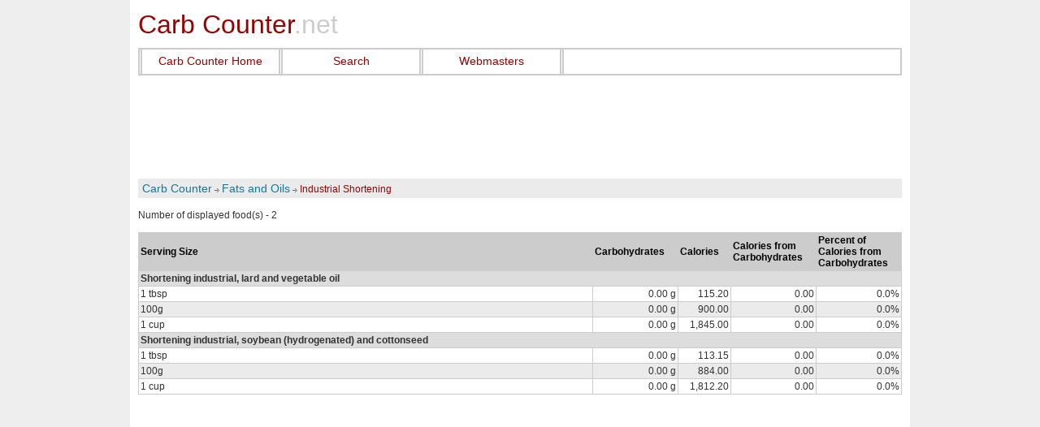

--- FILE ---
content_type: text/html; charset=utf-8
request_url: https://www.carb-counter.net/fats-oils/2028
body_size: 10259
content:

<!DOCTYPE html>
<!--[if lt IE 7 ]><html class="ie ie6" lang="en"> <![endif]-->
<!--[if IE 7 ]><html class="ie ie7" lang="en"> <![endif]-->
<!--[if IE 8 ]><html class="ie ie8" lang="en"> <![endif]-->
<!--[if (gte IE 9)|!(IE)]><!--><html lang="en"> <!--<![endif]-->
<head>
<title>Grams of Carbohydrates in Industrial Shortening - Carb Counter</title>
<!-- InMobi Choice. Consent Manager Tag v3.0 (for TCF 2.2) -->
<script type="text/javascript" async=true>
(function() {
  var host = window.location.hostname;
  var element = document.createElement('script');
  var firstScript = document.getElementsByTagName('script')[0];
  var url = 'https://cmp.inmobi.com'
    .concat('/choice/', '8V5d7LJYEMQpZ', '/', host, '/choice.js?tag_version=V3');
  var uspTries = 0;
  var uspTriesLimit = 3;
  element.async = true;
  element.type = 'text/javascript';
  element.src = url;

  firstScript.parentNode.insertBefore(element, firstScript);

  function makeStub() {
    var TCF_LOCATOR_NAME = '__tcfapiLocator';
    var queue = [];
    var win = window;
    var cmpFrame;

    function addFrame() {
      var doc = win.document;
      var otherCMP = !!(win.frames[TCF_LOCATOR_NAME]);

      if (!otherCMP) {
        if (doc.body) {
          var iframe = doc.createElement('iframe');

          iframe.style.cssText = 'display:none';
          iframe.name = TCF_LOCATOR_NAME;
          doc.body.appendChild(iframe);
        } else {
          setTimeout(addFrame, 5);
        }
      }
      return !otherCMP;
    }

    function tcfAPIHandler() {
      var gdprApplies;
      var args = arguments;

      if (!args.length) {
        return queue;
      } else if (args[0] === 'setGdprApplies') {
        if (
          args.length > 3 &&
          args[2] === 2 &&
          typeof args[3] === 'boolean'
        ) {
          gdprApplies = args[3];
          if (typeof args[2] === 'function') {
            args[2]('set', true);
          }
        }
      } else if (args[0] === 'ping') {
        var retr = {
          gdprApplies: gdprApplies,
          cmpLoaded: false,
          cmpStatus: 'stub'
        };

        if (typeof args[2] === 'function') {
          args[2](retr);
        }
      } else {
        if(args[0] === 'init' && typeof args[3] === 'object') {
          args[3] = Object.assign(args[3], { tag_version: 'V3' });
        }
        queue.push(args);
      }
    }

    function postMessageEventHandler(event) {
      var msgIsString = typeof event.data === 'string';
      var json = {};

      try {
        if (msgIsString) {
          json = JSON.parse(event.data);
        } else {
          json = event.data;
        }
      } catch (ignore) {}

      var payload = json.__tcfapiCall;

      if (payload) {
        window.__tcfapi(
          payload.command,
          payload.version,
          function(retValue, success) {
            var returnMsg = {
              __tcfapiReturn: {
                returnValue: retValue,
                success: success,
                callId: payload.callId
              }
            };
            if (msgIsString) {
              returnMsg = JSON.stringify(returnMsg);
            }
            if (event && event.source && event.source.postMessage) {
              event.source.postMessage(returnMsg, '*');
            }
          },
          payload.parameter
        );
      }
    }

    while (win) {
      try {
        if (win.frames[TCF_LOCATOR_NAME]) {
          cmpFrame = win;
          break;
        }
      } catch (ignore) {}

      if (win === window.top) {
        break;
      }
      win = win.parent;
    }
    if (!cmpFrame) {
      addFrame();
      win.__tcfapi = tcfAPIHandler;
      win.addEventListener('message', postMessageEventHandler, false);
    }
  };

  makeStub();

  function makeGppStub() {
    const CMP_ID = 10;
    const SUPPORTED_APIS = [
      '2:tcfeuv2',
      '6:uspv1',
      '7:usnatv1',
      '8:usca',
      '9:usvav1',
      '10:uscov1',
      '11:usutv1',
      '12:usctv1'
    ];

    window.__gpp_addFrame = function (n) {
      if (!window.frames[n]) {
        if (document.body) {
          var i = document.createElement("iframe");
          i.style.cssText = "display:none";
          i.name = n;
          document.body.appendChild(i);
        } else {
          window.setTimeout(window.__gpp_addFrame, 10, n);
        }
      }
    };
    window.__gpp_stub = function () {
      var b = arguments;
      __gpp.queue = __gpp.queue || [];
      __gpp.events = __gpp.events || [];

      if (!b.length || (b.length == 1 && b[0] == "queue")) {
        return __gpp.queue;
      }

      if (b.length == 1 && b[0] == "events") {
        return __gpp.events;
      }

      var cmd = b[0];
      var clb = b.length > 1 ? b[1] : null;
      var par = b.length > 2 ? b[2] : null;
      if (cmd === "ping") {
        clb(
          {
            gppVersion: "1.1", // must be �Version.Subversion�, current: �1.1�
            cmpStatus: "stub", // possible values: stub, loading, loaded, error
            cmpDisplayStatus: "hidden", // possible values: hidden, visible, disabled
            signalStatus: "not ready", // possible values: not ready, ready
            supportedAPIs: SUPPORTED_APIS, // list of supported APIs
            cmpId: CMP_ID, // IAB assigned CMP ID, may be 0 during stub/loading
            sectionList: [],
            applicableSections: [-1],
            gppString: "",
            parsedSections: {},
          },
          true
        );
      } else if (cmd === "addEventListener") {
        if (!("lastId" in __gpp)) {
          __gpp.lastId = 0;
        }
        __gpp.lastId++;
        var lnr = __gpp.lastId;
        __gpp.events.push({
          id: lnr,
          callback: clb,
          parameter: par,
        });
        clb(
          {
            eventName: "listenerRegistered",
            listenerId: lnr, // Registered ID of the listener
            data: true, // positive signal
            pingData: {
              gppVersion: "1.1", // must be �Version.Subversion�, current: �1.1�
              cmpStatus: "stub", // possible values: stub, loading, loaded, error
              cmpDisplayStatus: "hidden", // possible values: hidden, visible, disabled
              signalStatus: "not ready", // possible values: not ready, ready
              supportedAPIs: SUPPORTED_APIS, // list of supported APIs
              cmpId: CMP_ID, // list of supported APIs
              sectionList: [],
              applicableSections: [-1],
              gppString: "",
              parsedSections: {},
            },
          },
          true
        );
      } else if (cmd === "removeEventListener") {
        var success = false;
        for (var i = 0; i < __gpp.events.length; i++) {
          if (__gpp.events[i].id == par) {
            __gpp.events.splice(i, 1);
            success = true;
            break;
          }
        }
        clb(
          {
            eventName: "listenerRemoved",
            listenerId: par, // Registered ID of the listener
            data: success, // status info
            pingData: {
              gppVersion: "1.1", // must be �Version.Subversion�, current: �1.1�
              cmpStatus: "stub", // possible values: stub, loading, loaded, error
              cmpDisplayStatus: "hidden", // possible values: hidden, visible, disabled
              signalStatus: "not ready", // possible values: not ready, ready
              supportedAPIs: SUPPORTED_APIS, // list of supported APIs
              cmpId: CMP_ID, // CMP ID
              sectionList: [],
              applicableSections: [-1],
              gppString: "",
              parsedSections: {},
            },
          },
          true
        );
      } else if (cmd === "hasSection") {
        clb(false, true);
      } else if (cmd === "getSection" || cmd === "getField") {
        clb(null, true);
      }
      //queue all other commands
      else {
        __gpp.queue.push([].slice.apply(b));
      }
    };
    window.__gpp_msghandler = function (event) {
      var msgIsString = typeof event.data === "string";
      try {
        var json = msgIsString ? JSON.parse(event.data) : event.data;
      } catch (e) {
        var json = null;
      }
      if (typeof json === "object" && json !== null && "__gppCall" in json) {
        var i = json.__gppCall;
        window.__gpp(
          i.command,
          function (retValue, success) {
            var returnMsg = {
              __gppReturn: {
                returnValue: retValue,
                success: success,
                callId: i.callId,
              },
            };
            event.source.postMessage(msgIsString ? JSON.stringify(returnMsg) : returnMsg, "*");
          },
          "parameter" in i ? i.parameter : null,
          "version" in i ? i.version : "1.1"
        );
      }
    };
    if (!("__gpp" in window) || typeof window.__gpp !== "function") {
      window.__gpp = window.__gpp_stub;
      window.addEventListener("message", window.__gpp_msghandler, false);
      window.__gpp_addFrame("__gppLocator");
    }
  };

  makeGppStub();

  var uspStubFunction = function() {
    var arg = arguments;
    if (typeof window.__uspapi !== uspStubFunction) {
      setTimeout(function() {
        if (typeof window.__uspapi !== 'undefined') {
          window.__uspapi.apply(window.__uspapi, arg);
        }
      }, 500);
    }
  };

  var checkIfUspIsReady = function() {
    uspTries++;
    if (window.__uspapi === uspStubFunction && uspTries < uspTriesLimit) {
      console.warn('USP is not accessible');
    } else {
      clearInterval(uspInterval);
    }
  };

  if (typeof window.__uspapi === 'undefined') {
    window.__uspapi = uspStubFunction;
    var uspInterval = setInterval(checkIfUspIsReady, 6000);
  }
})();
</script>
<!-- End InMobi Choice. Consent Manager Tag v3.0 (for TCF 2.2) -->

<meta name="description" content="Grams of carbohydrates in  Industrial Shortening.">
<meta name="keywords" content="carbs, Industrial Shortening, carboyhdrates, calories.">
<META http-equiv="Content-Type" content="text/html; charset=utf-8">
<BASE href="https://www.carb-counter.net/">
<meta name="viewport" content="width=device-width, initial-scale=1">
<link rel="icon" href="img/favicon.png" type="image/x-icon">
<meta content="Microsoft Visual Studio .NET 7.1" name="GENERATOR">
<meta content="C#" name="CODE_LANGUAGE">
<meta content="JavaScript" name="vs_defaultClientScript">
<meta content="http://schemas.microsoft.com/intellisense/ie5" name="vs_targetSchema">

<style type="text/css">a,abbr,acronym,address,applet,article,aside,audio,b,big,blockquote,body,canvas,caption,center,cite,code,dd,del,details,dfn,div,dl,dt,em,embed,fieldset,figcaption,figure,footer,form,h1,h2,h3,h4,h5,h6,header,hgroup,html,i,iframe,img,ins,kbd,label,legend,li,marXk,menu,nav,object,ol,output,p,pre,q,ruby,s,samp,section,small,span,strike,strong,sub,summary,sup,table,tbody,td,tfoot,th,thead,time,tr,tt,u,ul,var,videXo{margin:0;padding:0;border:0;font-size:100%;font:inherit;vertical-align:baseline}article,aside,details,figcaption,figure,footer,header,hgroup,menu,nav,section{display:block}ol,ul{list-style:none}blockquote,q{quotes:none}blockquote:after,blockquote:before,q:after,q:before{content:'';content:none}table{border-collapse:collapse;border-spacing:0}body{background:#fff;font:14px/21px HelveticaNeue,X "Helvetica Neue",Helvetica,Arial,sans-serif;color:#444;-webkit-font-smoothing:antialiased;-webkit-text-size-adjust:100%}h1,h2,h3,h4,h5,h6{color:#181818;font-family:Georgia,"Times New Roman",serif;font-weight:400}h1 a,h2 a,h3 a,h4 a,h5 a,h6 a{font-weight:inherit}h1{font-size:46px;line-height:50px;margin-bottom:14px}h2{font-size:35px;line-height:40px;margin-bottom:10px}h3{font-size:28px;line-height:34px;margin-bottom:8px}h4{font-size:21px;line-height:30px;margin-bottom:4px}h5{font-size:17px;line-height:24px}h6{font-size:14px;line-height:21px}.subheader{color:#777}p{margin:0 0 10px 0;line-height:1.5em}p img{margin:0}p.lead{font-size:21px;line-height:27px;color:#777}em{font-style:italic}b{font-weight:700}strong{font-weight:700;color:#333}small{font-size:80%}blockquote,blockquote p{font-size:17px;line-height:24px;color:#777;font-style:italic}blockquote{margin:0 0 20px;padding:9px 20px 0 19px;border-left:1px solid #ddd}blockquote cite{display:block;font-size:12px;color:#555}blockquote cite:before{content:"\2014 \0020"}blockquote cite a,blockquote cite a:visited{color:#555}hr{border:solid #ddd;border-width:1px 0 0;clear:both;margin:10px 0 30px;height:0}ol,ul{margin-bottom:20px}ul{list-style:none outside}ol{list-style:decimal}ol,ul.circle,ul.disc,ul.square{margin-left:30px}ul.square{list-style:square outside}ul.circle{list-style:circle outside}ul.disc{list-style:disc outside}ol ol,ol ul,ul ol,ul ul{margin:4px 0 5px 30px;font-size:90%}ol ol li,ol ul li,ul ol li,ul ul li{margin-bottom:6px}li{line-height:18px;margin-bottom:12px}ul.large li{line-height:21px}li p{line-height:21px}img.scale-with-grid{max-width:100%;height:auto}.button,button,input[type=button],input[type=reset],input[type=submit]{background:#eee;background:#eee -moz-linear-gradient(top,rgba(255,255,255,.2) 0,rgba(0,0,0,.2) 100%);background:#eee -webkit-gradient(linear,left top,left bottom,color-stop(0,rgba(255,255,255,.2)),color-stop(100%,rgba(0,0,0,.2)));background:#eee -webkit-linear-gradient(top,rgba(255,255,255,.2) 0,rgba(0,0,0,.2) 100%);background:#eee -o-linear-gradient(top,rgba(255,255,255,.2) 0,rgba(0,0,0,.2) 100%);background:#eee -ms-linear-gradient(top,rgba(255,255,255,.2) 0,rgba(0,0,0,.2) 100%);background:#eee linear-gradient(top,rgba(255,255,255,.2) 0,rgba(0,0,0,.2) 100%);border:1px solid #aaa;border-top:1px solid #ccc;border-left:1px solid #ccc;-moz-border-radius:3px;-webkit-border-radius:3px;border-radius:3px;color:#444;display:inline-block;font-size:14px;font-weight:700;text-decoration:none;text-shadow:0 1px rgba(255,255,255,.75);cursor:pointer;margin-bottom:20px;line-height:normal;padding:6px 8px;font-family:Arial,Helvetica,sans-serif,HelveticaNeue,"Helvetica Neue"}.button:hover,button:hover,input[type=button]:hover,input[type=reset]:hover,input[type=submit]:hover{color:#222;background:#ddd;background:#ddd -moz-linear-gradient(top,rgba(255,255,255,.3) 0,rgba(0,0,0,.3) 100%);background:#ddd -webkit-gradient(linear,left top,left bottom,color-stop(0,rgba(255,255,255,.3)),color-stop(100%,rgba(0,0,0,.3)));background:#ddd -webkit-linear-gradient(top,rgba(255,255,255,.3) 0,rgba(0,0,0,.3) 100%);background:#ddd -o-linear-gradient(top,rgba(255,255,255,.3) 0,rgba(0,0,0,.3) 100%);background:#ddd -ms-linear-gradient(top,rgba(255,255,255,.3) 0,rgba(0,0,0,.3) 100%);background:#ddd linear-gradient(top,rgba(255,255,255,.3) 0,rgba(0,0,0,.3) 100%);border:1px solid #888;border-top:1px solid #aaa;border-left:1px solid #aaa}.button:active,button:active,input[type=button]:active,input[type=reset]:active,input[type=submit]:active{border:1px solid #666;background:#ccc;background:#ccc -moz-linear-gradient(top,rgba(255,255,255,.35) 0,rgba(10,10,10,.4) 100%);background:#ccc -webkit-gradient(linear,left top,left bottom,color-stop(0,rgba(255,255,255,.35)),color-stop(100%,rgba(10,10,10,.4)));background:#ccc -webkit-linear-gradient(top,rgba(255,255,255,.35) 0,rgba(10,10,10,.4) 100%);background:#ccc -o-linear-gradient(top,rgba(255,255,255,.35) 0,rgba(10,10,10,.4) 100%);background:#ccc -ms-linear-gradient(top,rgba(255,255,255,.35) 0,rgba(10,10,10,.4) 100%);background:#ccc linear-gradient(top,rgba(255,255,255,.35) 0,rgba(10,10,10,.4) 100%)}.button.full-width,button.full-width,input[type=button].full-width,input[type=reset].full-width,input[type=submit].full-width{width:100%;padding-left:0!important;padding-right:0!important;text-align:center}button::-moz-focus-inner,input::-moz-focus-inner{border:0;padding:0}.remove-bottom{margin-bottom:0!important}.half-bottom{margin-bottom:10px!important}.add-bottom{margin-bottom:20px!important}.container{position:relative;width:960px;margin:0 auto;padding:0}.container .column,.container .columns{float:left;display:inline;margin-left:10px;margin-right:10px}.row{margin-bottom:20px}.column.alpha,.columns.alpha{margin-left:0}.column.omega,.columns.omega{margin-right:0}.container .one.column,.container .one.columns{width:40px}.container .two.columns{width:100px}.container .three.columns{width:160px}.container .four.columns{width:220px}.container .five.columns{width:280px}.container .six.columns{width:340px}.container .seven.columns{width:400px}.container .eight.columns{width:460px}.container .nine.columns{width:520px}.container .ten.columns{width:580px}.container .eleven.columns{width:640px}.container .twelve.columns{width:700px}.container .thirteen.columns{width:760px}.container .fourteen.columns{width:820px}.container .fifteen.columns{width:880px}.container .sixteen.columns{width:940px}.container .one-third.column{width:300px}.container .two-thirds.column{width:620px}.container .offset-by-one{padding-left:60px}.container .offset-by-two{padding-left:120px}.container .offset-by-three{padding-left:180px}.container .offset-by-four{padding-left:240px}.container .offset-by-five{padding-left:300px}.container .offset-by-six{padding-left:360px}.container .offset-by-seven{padding-left:420px}.container .offset-by-eight{padding-left:480px}.container .offset-by-nine{padding-left:540px}.container .offset-by-ten{padding-left:600px}.container .offset-by-eleven{padding-left:660px}.container .offset-by-twelve{padding-left:720px}.container .offset-by-thirteen{padding-left:780px}.container .offset-by-fourteen{padding-left:840px}.container .offset-by-fifteen{padding-left:900px}@media only screen and (min-width:768px) and (max-width:959px){.container{width:768px}.container .column,.container .columns{margin-left:10px;margin-right:10px}.column.alpha,.columns.alpha{margin-left:0;margin-right:10px}.column.omega,.columns.omega{margin-right:0;margin-left:10px}.alpha.omega{margin-left:0;margin-right:0}.container .one.column,.container .one.columns{width:28px}.container .two.columns{width:76px}.container .three.columns{width:124px}.container .four.columns{width:172px}.container .five.columns{width:220px}.container .six.columns{width:268px}.container .seven.columns{width:316px}.container .eight.columns{width:364px}.container .nine.columns{width:412px}.container .ten.columns{width:460px}.container .eleven.columns{width:508px}.container .twelve.columns{width:556px}.container .thirteen.columns{width:604px}.container .fourteen.columns{width:652px}.container .fifteen.columns{width:700px}.container .sixteen.columns{width:748px}.container .one-third.column{width:236px}.container .two-thirds.column{width:492px}.container .offset-by-one{padding-left:48px}.container .offset-by-two{padding-left:96px}.container .offset-by-three{padding-left:144px}.container .offset-by-four{padding-left:192px}.container .offset-by-five{padding-left:240px}.container .offset-by-six{padding-left:288px}.container .offset-by-seven{padding-left:336px}.container .offset-by-eight{padding-left:384px}.container .offset-by-nine{padding-left:432px}.container .offset-by-ten{padding-left:480px}.container .offset-by-eleven{padding-left:528px}.container .offset-by-twelve{padding-left:576px}.container .offset-by-thirteen{padding-left:624px}.container .offset-by-fourteen{padding-left:672px}.container .offset-by-fifteen{padding-left:720px}}@media only screen and (max-width:767px){.container{width:320px}.container .column,.container .columns{margin:0}.container .eight.columns,.container .eleven.columns,.container .fifteen.columns,.container .five.columns,.container .four.columns,.container .fourteen.columns,.container .nine.columns,.container .one-third.column,.container .one.column,.container .one.columns,.container .seven.columns,.container .six.columns,.container .sixteen.columns,.container .ten.columns,.container .thirteen.columns,.container .three.columns,.container .twelve.columns,.container .two-thirds.column,.container .two.columns{width:320px}.container .offset-by-eight,.container .offset-by-eleven,.container .offset-by-fifteen,.container .offset-by-five,.container .offset-by-four,.container .offset-by-fourteen,.container .offset-by-nine,.container .offset-by-one,.container .offset-by-seven,.container .offset-by-six,.container .offset-by-ten,.container .offset-by-thirteen,.container .offset-by-three,.container .offset-by-twelve,.container .offset-by-two{padding-left:0}}@media only screen and (min-width:480px) and (max-width:767px){.container{width:480px}.container .column,.container .columns{margin:0}.container .eight.columns,.container .eleven.columns,.container .fifteen.columns,.container .five.columns,.container .four.columns,.container .fourteen.columns,.container .nine.columns,.container .one-third.column,.container .one.column,.container .one.columns,.container .seven.columns,.container .six.columns,.container .sixteen.columns,.container .ten.columns,.container .thirteen.columns,.container .three.columns,.container .twelve.columns,.container .two-thirds.column,.container .two.columns{width:480px}}.container:after{content:"\0020";display:block;height:0;clear:both;visibility:hidden}.clearfix:after,.clearfix:before,.row:after,.row:before{content:'\0020';display:block;overflow:hidden;visibility:hidden;width:0;height:0}.clearfix:after,.row:after{clear:both}.clearfix,.row{zoom:1}.clear{clear:both;display:block;overflow:hidden;visibility:hidden;width:0;height:0}BODY{font-family:verdana,arial,tahoma,arial,san-serif;background:#eee;color:#333;margin:0;padding:0}.spacer_gray{WIDTH:2px;HEIGHT:100%;BACKGROUND-COLOR:#ccc}.spacer_white{WIDTH:1px;HEIGHT:100%;BACKGROUND-COLOR:#fff}TD{font-size:smaller}A,A:visited{color:#11779d;text-decoration:none}A:hover{text-decoration:underline}.shdw{background-image:url(styles/img/shdw.gif);background-repeat:repeat-y}.botmenu{background-image:url(styles/img/menu_bot_bg.gif);background-repeat:repeat-x;border-top:1px solid #c8c8c8;padding:5px 0 5px 180px;color:#f55b07;font-size:12px}A.bmenu,A.bmenu:visited{text-decoration:none}A.bmenu:hover{text-decoration:underline}.copyright{border-top:5px solid #fff;background-repeat:repeat-x;border-bottom:solid 1px #999}.copyright2{padding:5px;font-size:10px}.top{background-image:url(styles/img/top_bg.gif);background-repeat:repeat-x}.topban{float:right;padding:0 5 0 0}.ban1{padding:2px;border-bottom:#cf5410 solid 2px;background:#fff}.top2{background-image:url(styles/img/calorie-chart2.gif);background-repeat:no-repeat}.menushdw{background-image:url(styles/img/menu_shdw.gif);background-repeat:repeat-y}A.menu,A.menu:hover,A.menu:visited{color:#900;text-decoration:none}.menu{color:#900;font-size:12px}.bct{background:#ecebeb;padding:4px}.fddnametd{BACKGROUND-COLOR:#ddd}.gridheader{color:#000;font-weight:700;background:#ccc}.DataRow{BACKGROUND-COLOR:#ecebeb}.SearchTable{border-color:#ccc;border-style:solid;width:100%;border-collapse:collapse;background-color:#ecebeb}.searchpanel{background:#ebebeb;border:solid 1px #ccc}.flatbutton{background-position:50% 50%;color:#fff;border:solid #ddd 1px}.flatbuttonhover{border:solid #ddd 1px;background-position:50% 100%;color:#000}.invisible{visibility:hidden;display:none}.IdbcAsLabel{background-color:#eee;color:#555}.sample{BORDER-RIGHT:#000 1px solid;BORDER-TOP:#000 1px solid;BORDER-LEFT:#000 1px solid;BORDER-BOTTOM:#000 1px solid;WIDTH:25px;HEIGHT:25px;BACKGROUND-COLOR:#336;TEXT-ALIGN:center}.cc_table{BORDER:#000 1px solid}.cc_adv{color:#11779d;margin:10px auto;text-align:center;width:80%;border:#ccc 2px solid;padding:10px;background-color:#eee}.cc_adv A,A:visited{text-decoration:none}.cc_adv A:hover{color:#900;text-decoration:none}BODY{font-size:12px}.SearchTable TD{border-color:#9cf;border-style:solid}.nowrap{white-space:nowrap}.bct{color:#900;font-size:12px;padding-left:5px;padding-left:5px}.cc_adv{margin:10px auto;width:80%}.headerText{padding:12px 0 10px}.headerText A,.headerText A:hover,.headerText A:visited{font-family:Arial,Helvetica,sans-serif;font-size:32px;text-decoration:none}.headerText .headerText1{color:#900}.headerText .headerText2{color:#ccc}TD,TH{vertical-align:middle}td.topLabel{vertical-align:top}UL{padding:10px}UL LI{margin-bottom:.5em}UL.topMenu{padding:0;margin:0;border:solid 2px #ccc;border-left:none;height:30px}UL.topMenu LI{display:block;float:left}UL.topMenu LI.menu_spacer{border-left:solid 2px #ccc;border-right:solid 2px #ccc;padding-left:1px;height:30px}UL.topMenu LI A{display:block;padding:5px 10px;min-width:148px;text-align:center}.footerBottom A,.footerBottom A:hover,.footerBottom A:visited,.homeCategoryContainer A,.homeCategoryContainer A:hover,.homeCategoryContainer A:visited,A,A.menu,A.menu:hover,A.menu:visited,A:hover,A:visited{font-size:14px}.container{background-color:#fff}.homeContent{padding:3px;padding-top:1em;border-top:#ccc 1px solid}.homeCategories{display:block;float:left;clear:both;background-color:#eee;border:solid 2px #ccc;padding-top:10px;padding-bottom:10px}.homeCategoryContainer{float:left;width:435px;padding-left:10px;padding-right:10px}.homeCategorySep{float:left;margin-top:120px;margin-left:9px;margin-right:9px;width:1px;max-width:1px;height:120px;min-height:120px;max-height:120px;background-color:#ddd}.footerMenu A.menu,.footerMenu A.menu:hover,.footerMenu A.menu:visited{display:block;float:left}.footerMenu .menuSpacer{display:block;float:left;width:50px;min-width:50px;max-width:50px}.footerBottom{font-size:10px}.footerSeparator{border-top:solid 1px #ccc;margin-top:3px;margin-bottom:3px;clear:both}.footerRight{COLOR:#11779d;text-align:right}TABLE TR TD,TABLE TR TH{line-height:1.2em;font-size:12px}.gridFDD{width:100%;border:none!important;border-collapse:collapse!important;border-spacing:0;margin:0 auto}.gridFDD TR TD,.gridFDD TR TH{padding:2px;border:solid 1px #ccc}TD.w100{width:100px}TD.w80{width:80px}TD.w60{width:60px}.st-head-row{background-color:#ddd}.st-head-row-main{background-color:#ccc;font-weight:700}.fddnametd{font-size:12px!important;font-weight:700}TABLE TR TD.middleBannerTD,TABLE TR TH.middleBannerTD{background-color:#fff;border-left:none!important;border-right:none!important;padding:0}.SearchPanel TR TD{padding:5px;font-size:12px}.SearchPanel LABEL{display:inline}.searchPanelContainer{overflow:auto;background:#ebebeb;border:solid 1px #ccc;max-width:640px;margin-bottom:5px}.IDbcGrouppingPanelMessagesListTable TR TD{padding:2px;font-size:10px;vertical-align:middle}TD.error{padding:3px;padding-top:0;font-size:14px;color:Red}.cc_table{min-width:295px}.cc_table TR TD{font-size:100%;padding:2px}.cc_table TR TD:first-child{width:120px}.cc_table TR TD TABLE TR TD{width:auto!important}.contactUSContainer TR TD{padding:5px}.contactMessage{height:176px;width:99%;max-width:440px}.colorPicker,.colorPicker TR TD{border:none;padding:0!important}.colorPicker INPUT{width:5.1em!important}.colorPicker .s{border:solid 1px #000;width:1.5em;height:1.5em;display:block;padding:0;margin-left:2px;cursor:hand;cursor:pointer}.colorPicker .link{display:block;margin-left:3px;font-size:80%}#colorPickerDiv TABLE,#colorPickerDiv TABLE TR TD{border:solid 1px #000;line-height:1em;padding:1px}#divMiddleBanner,#divTopBanner{padding-top:15px;padding-bottom:15px}#divBottomBanner{padding-top:15px}.banner{margin:0 auto;min-widthX:728px;max-width:728px;overflow:hidden;text-align:center}.cc_intro,.cc_settings{width:95%}@media only screen and (min-width:768px) and (max-width:959px){.homeCategoryContainer{float:left;width:339px}.banner{min-widthX:728px;max-width:728px}}@media only screen and (max-width:767px){.homeCategories{padding:0}.homeCategoryContainer{padding:0 6px}.homeCategoryContainer A,.homeCategoryContainer A:hover,.homeCategoryContainer A:visited{display:block;padding:8px}.footerMenu{margin:0 auto;text-align:center}.footerMenu .menuSpacer{display:none}.footerMenu A.menu,.footerMenu A.menu:hover,.footerMenu A.menu:visited{float:none;padding:8px}.homeCategoryContainer BR{display:none}.footerMenu .webmasters,.topMenu .webmasters{display:none}.bct,.bct A,.bct A:hover,.bct A:visited{font-size:14px}.cc_content,.disclaimerContent,.privacyContent{padding:3px}}@media only screen and (min-width:480px) and (max-width:767px){.middleContentInner{border-right:none}.homeContent{padding:3px;display:table}#divHomeFirst{display:table-footer-group}#divHomeSecond{display:table-header-group}#divHomeFirst P:first-child{padding-top:1em}.headerText{padding:7px 0 7px;padding-left:10px}UL.topMenu LI A{min-width:80px}.homeCategoryContainer{float:left;width:auto}.homeCategorySep{display:none}.cc_adv,.rightBanner{display:none!important}#bookmark{display:none}.banner{min-widthX:480px;max-width:480px}.gridFDDX{width:478px}}@media only screen and (max-width:479px){.middleContentInner{border-right:none}.homeContent{padding:3px;display:table}#divHomeFirst{display:table-footer-group;padding-top:1em}#divHomeSecond{display:table-header-group}#divHomeFirst P:first-child{padding-top:1em}.headerText{padding:7px 0 7px;padding-left:10px}UL.topMenu LI A{min-width:80px}.homeCategoryContainer{float:left;width:auto}.homeCategorySep{display:none}.cc_adv,.rightBanner{display:none!important}.contactUSContainer{width:240px!important}.contactUSContainer DIV{width:auto!important}.contactUSContainer INPUT[type=text],.contactUSContainer TEXTAREA{width:200px!important}.contactUSContainer .captcha INPUT[type=text]{width:120px!important}#bookmark{display:none}.banner{min-widthX:320px;max-width:320px}.gridFDDX{width:318px}.cc_intro,.cc_settings,.cc_table{width:100%}}.st-head-row{padding-top:1em}.st-head-row.st-head-row-main{font-size:1.5em;padding-top:0}.st-key{width:49%;text-align:right;padding-right:1%}.st-val{width:49%;padding-left:1%}.stacktable.large-only{display:table}.stacktable.small-only{display:none}@media only screen and (max-width:767px){.stacktable.large-only{display:none}.stacktable.small-only{display:table}}</style>
</head>
<body onload="">


    <script>
        ( function() {
          var insertAdsByGoogleJs = function() {
            var element = document.createElement('script');
            var firstScript = document.getElementsByTagName('script')[0];
            var url = "https://pagead2.googlesyndication.com/pagead/js/adsbygoogle.js";
            element.async = true;
            element.type = 'text/javascript';
            element.src = url;
            firstScript.parentNode.insertBefore(element, firstScript);
          };
          // Run this in an interval (every 0.1s) just in case we are still waiting for consent
          var cnt = 0;
          var consentSetInterval = setInterval(function(){
            cnt += 1;
            // Bail if we have not gotten a consent response after 60 seconds.
            if( cnt === 600 )
              clearInterval(consentSetInterval);
            if( typeof window.__tcfapi !== 'undefined' ) { // Check if window.__tcfapi has been set
              clearInterval( consentSetInterval );
              window.__tcfapi( 'addEventListener', 2, function( tcData,listenerSuccess ) {
                if ( listenerSuccess ) {
                  if( tcData.eventStatus === 'tcloaded' || tcData.eventStatus === 'useractioncomplete' ) {
                    if ( ! tcData.gdprApplies ) {
                      // GDPR DOES NOT APPLY
                      // Insert adsbygoogle.js onto the page.
                      insertAdsByGoogleJs();
                    }
                    else {
                      // GDPR DOES APPLY
                      // Purpose 1 refers to the storage and/or access of information on a device.
                      var hasDeviceStorageAndAccessConsent = tcData.purpose.consents[1] || false;
                      // Google Requires Consent for Purpose 1
                      if (hasDeviceStorageAndAccessConsent) {
                        // GLOBAL VENDOR LIST - https://iabeurope.eu/vendor-list-tcf-v2-0/
                        // CHECK FOR GOOGLE ADVERTISING PRODUCTS CONSENT. (IAB Vendor ID 755)
                        var hasGoogleAdvertisingProductsConsent = tcData.vendor.consents[755] || false;
                        // Check if the user gave Google Advertising Products consent (iab vendor 755)
                        if(hasGoogleAdvertisingProductsConsent) {
                          // Insert adsbygoogle.js onto the page.
                          insertAdsByGoogleJs();
                        }
                      }
                    }
                  }
                }
              } );
            }
            cnt++;
          }, 100);
        })();
      </script>
<form name="MainForm" method="post" action="main.aspx?form=sct&amp;mct_name=fats-oils&amp;sct_id=2028" id="MainForm">
<input type="hidden" name="__VIEWSTATE" id="__VIEWSTATE" value="/wEPDwUKMTAxMDA2NTg1MA9kFgQCBA8WAh4EVGV4dAU8PGxpbmsgcmVsPSJpY29uIiBocmVmPSJpbWcvZmF2aWNvbi5wbmciIHR5cGU9ImltYWdlL3gtaWNvbiI+ZAIKDxYCHgdlbmN0eXBlZGRkTda2fpifKmm/PN/+MEGzy44EN3o=" />

<input type="hidden" name="__VIEWSTATEGENERATOR" id="__VIEWSTATEGENERATOR" value="202EA31B" />
<div class="container">

<header>
  <div class="eight columns">
    <div class="headerText">
      <a href="./">
        <span class="headerText1">Carb Counter</span><span class="headerText2">.net</span>
      </a>
    </div>
  </div>
</header>
<nav>
  <div class="sixteen columns">
    <ul class="topMenu">
      <li class="menu_spacer"></li>
      <li><a class="menu" href="./">Carb Counter Home</a></li>
      <li class="menu_spacer"></li>
      <li><a class="menu" href="search.aspx">Search</a></li>
      <li class="menu_spacer webmasters"></li>
      <li class="webmasters"><a class="menu" href="AddCustomContent.aspx">Webmasters</a></li>
      <li class="menu_spacer"></li>
    </ul>
  </div>
</nav>

<div class="sixteen columns middleContent">
<div class="middleContentInner">
<div id="divTopBanner" class="banner">
	
<!-- Global site tag (gtag.js) - Google Analytics -->
<script async src="https://www.googletagmanager.com/gtag/js?id=G-4F34JGM3FE"></script>
<script>
  window.dataLayer = window.dataLayer || [];
  function gtag(){dataLayer.push(arguments);}
  gtag('js', new Date());

  gtag('config', 'G-4F34JGM3FE', { 'anonymize_ip': true });

</script>

<style>

.carb-counter-top { width: 728px; height: 90px; }


@media (max-width: 479px) { .carb-counter-top { width: 300px; height: 50px; } }

@media (min-width: 480px) and (max-width: 767px) { .carb-counter-top { width: 468px; height: 60px; } }


</style>

<!-- Carb-Counter-Top -->

<ins class="adsbygoogle carb-counter-top"
     style="display:inline-block"
     data-ad-client="ca-pub-4792444827180337"
     data-ad-slot="5159086993">
</ins>

<script>
(adsbygoogle = window.adsbygoogle || []).push({});
</script>




</div>
<main>


<div class="bct">
<span class="bctItem"><A href="./">Carb Counter</A>&nbsp;<IMG src="img/arrows.gif" alt=">>"></span>
<span class="bctItem"><a href='fats-oils'>Fats and Oils</a>&nbsp;<IMG src="img/arrows.gif" alt=">>"></span>
<span class="bctItem">Industrial Shortening</span>
</div>
<div class="sctContent">
<br>
<span id="pcc_sct_ascx_lblNumberDisplayedFood">Number of displayed food(s) - 2</span><br>
<br>
<table class="gridFDD" cellspacing="0" cellpadding="2" rules="all" border="1" id="pcc_sct_ascx_dbgFDD" style="width:100%;border-collapse:collapse;">
	<tr class="gridheader">
		<td>Serving Size</td><td>Carbohydrates</td><td>Calories</td><td>Calories from Carbohydrates</td><td>Percent of Calories from Carbohydrates</td>
	</tr><tr class="DataRow">
		<td class="fddnametd" colspan="5">
Shortening industrial, lard and vegetable oil</td></tr><tr class="AltDataRow"><td>1 tbsp
</td><td class="w100" align="right">
0.00 g
</td><td class="w60" align="right">
115.20
</td><td class="w100" align="right">
0.00
</td><td class="w100" align="right">
<span>0.0%</span>
</td>
	</tr><tr class="DataRow">
		<td>
100g
</td><td class="w100" align="right">
0.00 g
</td><td class="w60" align="right">
900.00
</td><td class="w100" align="right">
0.00
</td><td class="w100" align="right">
<span>0.0%</span>
</td>
	</tr><tr class="AltDataRow">
		<td>
1 cup
</td><td class="w100" align="right">
0.00 g
</td><td class="w60" align="right">
1,845.00
</td><td class="w100" align="right">
0.00
</td><td class="w100" align="right">
<span>0.0%</span>
</td>
	</tr><tr class="DataRow">
		<td class="fddnametd" colspan="5">
Shortening industrial, soybean (hydrogenated) and cottonseed</td></tr><tr class="AltDataRow"><td>1 tbsp
</td><td class="w100" align="right">
0.00 g
</td><td class="w60" align="right">
113.15
</td><td class="w100" align="right">
0.00
</td><td class="w100" align="right">
<span>0.0%</span>
</td>
	</tr><tr class="DataRow">
		<td>
100g
</td><td class="w100" align="right">
0.00 g
</td><td class="w60" align="right">
884.00
</td><td class="w100" align="right">
0.00
</td><td class="w100" align="right">
<span>0.0%</span>
</td>
	</tr><tr class="AltDataRow">
		<td>
1 cup
</td><td class="w100" align="right">
0.00 g
</td><td class="w60" align="right">
1,812.20
</td><td class="w100" align="right">
0.00
</td><td class="w100" align="right">
<span>0.0%</span>
</td>
	</tr>
</table>
</div>
</main>
</div>
</div>
<div id="divBottomBanner" class="sixteen columns">
	
<div class="banner">
<style>

.carb-counter-bottom { width: 336px; height: 280px; }

@media (max-width: 479px) { .carb-counter-bottom { width: 300px; height: 250px; } }

@media (min-width: 480px) and (max-width: 767px) { .carb-counter-bottom { width: 336px; height: 280px; } }

</style>

<!-- Carb-Counter-Bottom -->
<ins class="adsbygoogle carb-counter-bottom"
     style="display:inline-block"
     data-ad-client="ca-pub-4792444827180337"
     data-ad-slot="8112553398"></ins>
<script>
(adsbygoogle = window.adsbygoogle || []).push({});
</script>

</div>

</div>

<div class="row"></div>
<div class="sixteen columns">
<div class="footerMenu">
<a href="./" class="menu">Carb Counter Home </a>
<span class="menuSpacer">&nbsp;</span> <a href="search.aspx" class="menu">Search</a> 
<span class="webmasters"><span class="menuSpacer">&nbsp;</span> <a href="AddCustomContent.aspx" class="menu">Webmasters</a></span>
</div>
</div>
<div class="footerSeparator"></div>
<div class="one-third column footerBottom">© 2004 - 2026 carb-counter.net</div>
<div class="two-thirds column footerBottom footerRight">
<a href="privacy.aspx">Privacy Policy</a> 
&nbsp; <a href="disclaimer.aspx">Disclaimer</a> 
&nbsp; <a href="contact.aspx">Contact Us</a>
</div>
</div>
<script type="text/javascript" language="javascript" src="https://ajax.googleapis.com/ajax/libs/jquery/3.5.1/jquery.min.js"></script>
<script type="text/javascript">window.jQuery || document.write(unescape("%3Cscript src='scripts/libs/jquery-3.5.1.min.js?' type='text/javascript'%3E%3C/script%3E"))</script>
<script async type="text/javascript" language="javascript" src="scripts/default_min.js?ui=201009022911"></script>
</form>
<script defer src="https://static.cloudflareinsights.com/beacon.min.js/vcd15cbe7772f49c399c6a5babf22c1241717689176015" integrity="sha512-ZpsOmlRQV6y907TI0dKBHq9Md29nnaEIPlkf84rnaERnq6zvWvPUqr2ft8M1aS28oN72PdrCzSjY4U6VaAw1EQ==" data-cf-beacon='{"version":"2024.11.0","token":"8808f8e19cf3431687b65144bb1b78c9","r":1,"server_timing":{"name":{"cfCacheStatus":true,"cfEdge":true,"cfExtPri":true,"cfL4":true,"cfOrigin":true,"cfSpeedBrain":true},"location_startswith":null}}' crossorigin="anonymous"></script>
</body>
</HTML>


--- FILE ---
content_type: text/html; charset=utf-8
request_url: https://www.google.com/recaptcha/api2/aframe
body_size: 266
content:
<!DOCTYPE HTML><html><head><meta http-equiv="content-type" content="text/html; charset=UTF-8"></head><body><script nonce="iNIioXY2G4lH8whGIbYdoQ">/** Anti-fraud and anti-abuse applications only. See google.com/recaptcha */ try{var clients={'sodar':'https://pagead2.googlesyndication.com/pagead/sodar?'};window.addEventListener("message",function(a){try{if(a.source===window.parent){var b=JSON.parse(a.data);var c=clients[b['id']];if(c){var d=document.createElement('img');d.src=c+b['params']+'&rc='+(localStorage.getItem("rc::a")?sessionStorage.getItem("rc::b"):"");window.document.body.appendChild(d);sessionStorage.setItem("rc::e",parseInt(sessionStorage.getItem("rc::e")||0)+1);localStorage.setItem("rc::h",'1768960929774');}}}catch(b){}});window.parent.postMessage("_grecaptcha_ready", "*");}catch(b){}</script></body></html>